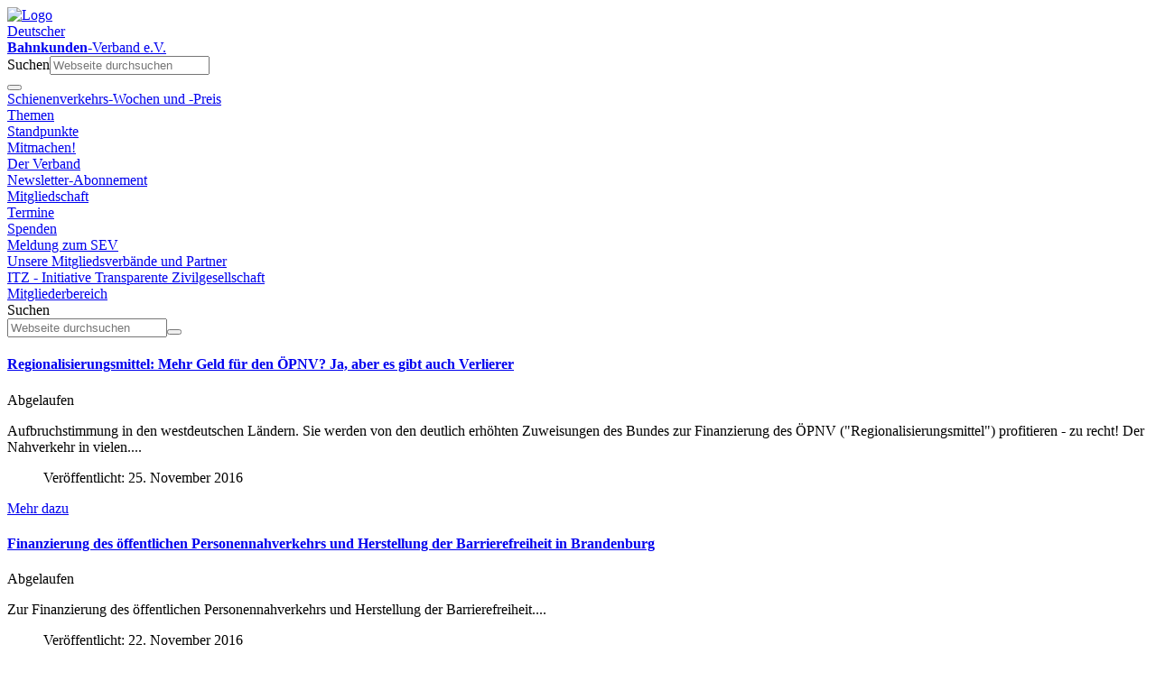

--- FILE ---
content_type: text/html; charset=utf-8
request_url: https://bahnkunden.de/themen?start=420
body_size: 9590
content:
<!doctype html>
<html lang="de-de">
<head>
<!-- Google tag (gtag.js) 
<script async src="https://www.googletagmanager.com/gtag/js?id=G-E6BBG9ME5J"></script>
<script>
  window.dataLayer = window.dataLayer || [];
  function gtag(){dataLayer.push(arguments);}
  gtag('js', new Date());

  gtag('config', 'G-E6BBG9ME5J');
</script>-->
<meta name="viewport" content="width=device-width, initial-scale=1.0">
<meta name="facebook-domain-verification" content="3bhie1yhv7xu7xv5wcfedqgubu8o6j" />
 <script src="/templates/frontend/build/app.js"></script>
  <script src="https://code.jquery.com/jquery-3.6.3.min.js" integrity="sha256-pvPw+upLPUjgMXY0G+8O0xUf+/Im1MZjXxxgOcBQBXU=" crossorigin="anonymous"></script>
    <meta charset="utf-8">
	<title>Deutscher Bahnkunden-Verband e.V. – Themen</title>
	<link href="/themen?format=feed&amp;type=rss" rel="alternate" type="application/rss+xml" title="Deutscher Bahnkunden-Verband e.V. – Themen">
	<link href="/themen?format=feed&amp;type=atom" rel="alternate" type="application/atom+xml" title="Deutscher Bahnkunden-Verband e.V. – Themen">
	<link href="https://bahnkunden.de/startseite/detailsuche?format=opensearch" rel="search" title="OpenSearch Deutscher Bahnkunden-Verband e.V." type="application/opensearchdescription+xml">
	<link href="/favicon.ico" rel="icon" type="image/vnd.microsoft.icon">
<link href="/media/vendor/awesomplete/css/awesomplete.css?1.1.7" rel="stylesheet">
	<link href="/media/com_jce/site/css/content.min.css?badb4208be409b1335b815dde676300e" rel="stylesheet">
	<link href="/templates/frontend/build/main.css?2026012707" rel="stylesheet">
<script type="application/json" class="joomla-script-options new">{"joomla.jtext":{"COM_ENGAGE_COMMENTS_FORM_BTN_SUBMIT_PLEASE_WAIT":"Der Kommentar wird übermittelt. Bitte warten…","COM_ENGAGE_COMMENTS_DELETE_PROMPT":"Diese Aktion löscht den gesamten Kommentar und alle seine Antworten für immer, egal wie viele Ebenen tief.\n\nGelöschte Kommentare können nach dem Löschen NICHT wiederhergestellt werden.\n\nWirklich sicher?","MOD_FINDER_SEARCH_VALUE":"Webseite durchsuchen"},"finder-search":{"url":"\/component\/finder\/?task=suggestions.suggest&format=json&tmpl=component&Itemid=435"},"system.paths":{"root":"","rootFull":"https:\/\/bahnkunden.de\/","base":"","baseFull":"https:\/\/bahnkunden.de\/"},"csrf.token":"8433f0541066c7c7dde417b6ed779721"}</script>
	<script src="/media/system/js/core.min.js?a3d8f8"></script>
	<script src="/media/vendor/webcomponentsjs/js/webcomponents-bundle.min.js?2.8.0" nomodule defer></script>
	<script src="/media/system/js/joomla-hidden-mail.min.js?80d9c7" type="module"></script>
	<script src="/media/vendor/awesomplete/js/awesomplete.min.js?1.1.7" defer></script>
	<script src="/media/com_finder/js/finder.min.js?755761" type="module"></script>

<link rel="apple-touch-icon" sizes="180x180" href="/templates/frontend/apple-touch-icon.png?v=PYARd4xgx0">
<link rel="icon" type="image/png" sizes="32x32" href="/templates/frontend/favicon-32x32.png?v=PYARd4xgx0">
<link rel="icon" type="image/png" sizes="16x16" href="/templates/frontend/favicon-16x16.png?v=PYARd4xgx0">
<link rel="shortcut icon" href="/templates/frontend/favicon.ico?v=PYARd4xgx0">
<link type="image/x-icon" href="/templates/frontend/favicon.ico" rel="icon" />
<link type="image/x-icon" href="/templates/frontend/favicon.ico" rel="shortcut icon" />
<meta name="msapplication-TileColor" content="#da532c">
<meta name="theme-color" content="#ffffff">
</head>

<body class="themen ">
   <header>    
            <nav class="navbar navbar-expand-lg bg-sgreen navbar-light fixed-top"><a class="navbar-brand" href="/">
            
    <img src="/templates/frontend/img/dbv-logo.png" alt="Logo" id="page-logo">
<div id="page-title">Deutscher<br><b>Bahnkunden</b>-Verband e.V.</div>
              </a>     <div id="searchbar" class="d-none d-lg-block">
<form class="mod-finder js-finder-searchform form-search" action="/suchergebnisse" method="get" role="search">
    <label for="mod-finder-searchword190" class="visually-hidden finder">Suchen</label><input type="text" name="q" id="mod-finder-searchword190" class="js-finder-search-query form-control" value="" placeholder="Webseite durchsuchen">
            </form>
</div>
              <button class="navbar-toggler dbv-toggler" type="button" data-toggle="collapse" data-target="#main-nav" aria-controls="main-nav" aria-expanded="false" aria-label="Toggle navigation">
    <span class="navbar-toggler-icon"></span>
  </button>
  <div class="collapse navbar-collapse" id="main-nav">
<div class="navbar-nav  nav-pills mod-list">
<div class="nav-item item-2088"><a href="/schienenverkehrs-wochen-und-preis" class="nav-link">Schienenverkehrs-Wochen und -Preis</a></div><div class="nav-item item-1642 current active"><a href="/themen" class="nav-link">Themen</a></div><div class="nav-item item-2818"><a href="/standpunkte" class="nav-link">Standpunkte</a></div><div class="nav-item item-468 deeper parent dropdown"><a href="/mitmachen" class="nav-link dropdown-togglenav-link dropdown-toggle" data-toggle="dropdown" target="_blank">Mitmachen!</a><div class="nav-child unstyled small dropdown-menu"><div class="nav-item item-2684"><a href="/mitmachen/der-verband" class="nav-link">Der Verband</a></div><div class="nav-item item-986"><a href="/mitmachen/newsletter-abonnement" class="nav-link">Newsletter-Abonnement</a></div><div class="nav-item item-478"><a href="/mitmachen/mitglied-werden" class="nav-link">Mitgliedschaft</a></div><div class="nav-item item-1716"><a href="/mitmachen/termine/list.events/-" class="nav-link">Termine</a></div><div class="nav-item item-1719"><a href="/spenden" class="nav-link">Spenden</a></div><div class="nav-item item-2191"><a href="/mitmachen/meldung-zum-sev?view=form" class="nav-link">Meldung zum SEV</a></div><div class="nav-item item-475"><a href="/mitmachen/organsation-des-dbv" class="nav-link">Unsere Mitgliedsverbände und Partner</a></div><div class="nav-item item-576"><a href="/mitmachen/itz-initiative-transparente-zivilgesellschaft" class="nav-link" target="_blank">ITZ - Initiative Transparente Zivilgesellschaft</a></div></div></div><div class="nav-item item-835"><a href="/mitgliederbereich-login" class="nav-link">Mitgliederbereich</a></div></div>
<div class="d-lg-none">

<form class="mod-finder js-finder-searchform form-search" action="/suchergebnisse" method="get" role="search">
    <label for="mod-finder-searchword191" class="visually-hidden finder">Suchen</label><div class="mod-finder__search input-group"><input type="text" name="q" id="mod-finder-searchword191" class="js-finder-search-query form-control" value="" placeholder="Webseite durchsuchen"><button class="btn" type="submit"><i class="fas fa-search"></i></button></div>
            </form>
</div></nav></header><div id="slightgreenbox"></div>
    <div class="container">

                            <div class="row">
            <div class="col-12 col-md-8" id="main-content">
                            <div class="com-content-category-blog blog-themen" itemscope itemtype="https://schema.org/Blog">
    
        
    
    
    
    
                            <div class="blog-themen">
                    <div class="row thema"
                itemprop="blogPost" itemscope itemtype="https://schema.org/BlogPosting">
                    

<div class="col-xs-12 col-sm-4 teaser-image">
<a href="/themen/650-regionalisierungsmittel-mehr-geld-fuer-den-oepnv-ja-aber-es-gibt-auch-verlierer">
	<div class="themen-item-image" style="background-image:url(/templates/frontend/img/dbv-logo.png);background-size:contain;">
   
    </div>
</a>

</div>
<div class="col-xs-12 col-sm-8 teaser-text">
<div class="row "><div class="col-12">
	<div class="thema-header">
					<h4 itemprop="name">
									<a href="/themen/650-regionalisierungsmittel-mehr-geld-fuer-den-oepnv-ja-aber-es-gibt-auch-verlierer" itemprop="url">
						Regionalisierungsmittel: Mehr Geld für den ÖPNV? Ja, aber es gibt auch Verlierer					</a>
							</h4>
				
		
				
					<span class="label label-warning">Abgelaufen</span>
			</div>
</div> <div class="col-12 introtext"><p>Aufbruchstimmung in den westdeutschen Ländern. Sie werden von den deutlich erhöhten Zuweisungen des Bundes zur Finanzierung des ÖPNV ("Regionalisierungsmittel") profitieren - zu recht! Der Nahverkehr in vielen....</p></div></div>
<div class="row themen-bottom-line"><div class="col-7"> 
            	<dl class="article-info muted">

		
			<dt class="article-info-term">
							</dt>

			
			
			
			
										<dd class="published">
				<span class="icon-calendar" aria-hidden="true"></span>
				<time datetime="2016-11-25T00:00:00+01:00" itemprop="datePublished">
					Veröffentlicht: 25. November 2016				</time>
			</dd>			
		
					
			
						</dl>
        </div><div class="col-4 more">
<a href="/themen/650-regionalisierungsmittel-mehr-geld-fuer-den-oepnv-ja-aber-es-gibt-auch-verlierer">Mehr dazu <i class="far fa-arrow-alt-circle-right"></i></a></div></div>
</div>


            </div>
                    <div class="row thema"
                itemprop="blogPost" itemscope itemtype="https://schema.org/BlogPosting">
                    

<div class="col-xs-12 col-sm-4 teaser-image">
<a href="/themen/293-finanzierung-des-oeffentlichen-personennahverkehrs-und-herstellung-der-barrierefreiheit-in-brandenburg">
	<div class="themen-item-image" style="background-image:url(/templates/frontend/img/dbv-logo.png);background-size:contain;">
   
    </div>
</a>

</div>
<div class="col-xs-12 col-sm-8 teaser-text">
<div class="row "><div class="col-12">
	<div class="thema-header">
					<h4 itemprop="name">
									<a href="/themen/293-finanzierung-des-oeffentlichen-personennahverkehrs-und-herstellung-der-barrierefreiheit-in-brandenburg" itemprop="url">
						Finanzierung des öffentlichen Personennahverkehrs und Herstellung der Barrierefreiheit in Brandenburg					</a>
							</h4>
				
		
				
					<span class="label label-warning">Abgelaufen</span>
			</div>
</div> <div class="col-12 introtext"><p>Zur Finanzierung des öffentlichen Personennahverkehrs und Herstellung der Barrierefreiheit....</p></div></div>
<div class="row themen-bottom-line"><div class="col-7"> 
            	<dl class="article-info muted">

		
			<dt class="article-info-term">
							</dt>

			
			
			
			
										<dd class="published">
				<span class="icon-calendar" aria-hidden="true"></span>
				<time datetime="2016-11-22T16:24:35+01:00" itemprop="datePublished">
					Veröffentlicht: 22. November 2016				</time>
			</dd>			
		
					
			
						</dl>
        </div><div class="col-4 more">
<a href="/themen/293-finanzierung-des-oeffentlichen-personennahverkehrs-und-herstellung-der-barrierefreiheit-in-brandenburg">Mehr dazu <i class="far fa-arrow-alt-circle-right"></i></a></div></div>
</div>


            </div>
                    <div class="row thema"
                itemprop="blogPost" itemscope itemtype="https://schema.org/BlogPosting">
                    

<div class="col-xs-12 col-sm-4 teaser-image">
<a href="/themen/292-warum-baut-die-db-ag-in-brandenburg-nicht-barrierefrei">
	<div class="themen-item-image" style="background-image:url(/templates/frontend/img/dbv-logo.png);background-size:contain;">
   
    </div>
</a>

</div>
<div class="col-xs-12 col-sm-8 teaser-text">
<div class="row "><div class="col-12">
	<div class="thema-header">
					<h4 itemprop="name">
									<a href="/themen/292-warum-baut-die-db-ag-in-brandenburg-nicht-barrierefrei" itemprop="url">
						Warum baut die DB AG in Brandenburg nicht barrierefrei?					</a>
							</h4>
				
		
				
					<span class="label label-warning">Abgelaufen</span>
			</div>
</div> <div class="col-12 introtext"><p>
	Neugebaute Bahnsteige auf der Dresdner Bahn passen nicht zu den Einstiegsh&ouml;hen der....</p></div></div>
<div class="row themen-bottom-line"><div class="col-7"> 
            	<dl class="article-info muted">

		
			<dt class="article-info-term">
							</dt>

			
			
			
			
										<dd class="published">
				<span class="icon-calendar" aria-hidden="true"></span>
				<time datetime="2016-11-18T16:10:04+01:00" itemprop="datePublished">
					Veröffentlicht: 18. November 2016				</time>
			</dd>			
		
					
			
						</dl>
        </div><div class="col-4 more">
<a href="/themen/292-warum-baut-die-db-ag-in-brandenburg-nicht-barrierefrei">Mehr dazu <i class="far fa-arrow-alt-circle-right"></i></a></div></div>
</div>


            </div>
                    <div class="row thema"
                itemprop="blogPost" itemscope itemtype="https://schema.org/BlogPosting">
                    

<div class="col-xs-12 col-sm-4 teaser-image">
<a href="/themen/651-offener-brief-an-brandenburgs-ministerpraesidenten-dr-dietmar-woidke-finanzminister-christian-goerke-und-infrastrukturministerin-kathrin-schneider">
	<div class="themen-item-image" style="background-image:url(/templates/frontend/img/dbv-logo.png);background-size:contain;">
   
    </div>
</a>

</div>
<div class="col-xs-12 col-sm-8 teaser-text">
<div class="row "><div class="col-12">
	<div class="thema-header">
					<h4 itemprop="name">
									<a href="/themen/651-offener-brief-an-brandenburgs-ministerpraesidenten-dr-dietmar-woidke-finanzminister-christian-goerke-und-infrastrukturministerin-kathrin-schneider" itemprop="url">
						Offener Brief an Brandenburgs Ministerpräsidenten Dr. Dietmar Woidke, Finanzminister Christian Görke und Infrastrukturministerin Kathrin Schneider					</a>
							</h4>
				
		
				
					<span class="label label-warning">Abgelaufen</span>
			</div>
</div> <div class="col-12 introtext"><p>Zur Finanzierung des öffentlichen Personennahverkehrs und Herstellung der Barrierefreiheit hat der Berlin-Brandenburgische Bahnkunden-Verband gestern den nachfolgenden Offenen Brief an den Brandenburger....</p></div></div>
<div class="row themen-bottom-line"><div class="col-7"> 
            	<dl class="article-info muted">

		
			<dt class="article-info-term">
							</dt>

			
			
			
			
										<dd class="published">
				<span class="icon-calendar" aria-hidden="true"></span>
				<time datetime="2016-11-15T00:00:00+01:00" itemprop="datePublished">
					Veröffentlicht: 15. November 2016				</time>
			</dd>			
		
					
			
						</dl>
        </div><div class="col-4 more">
<a href="/themen/651-offener-brief-an-brandenburgs-ministerpraesidenten-dr-dietmar-woidke-finanzminister-christian-goerke-und-infrastrukturministerin-kathrin-schneider">Mehr dazu <i class="far fa-arrow-alt-circle-right"></i></a></div></div>
</div>


            </div>
                    <div class="row thema"
                itemprop="blogPost" itemscope itemtype="https://schema.org/BlogPosting">
                    

<div class="col-xs-12 col-sm-4 teaser-image">
<a href="/themen/291-finanzierung-des-oeffentlichen-verkehrs-durch-den-bund-mehr-geld-im-westen-weniger-im-osten">
	<div class="themen-item-image" style="background-image:url(/templates/frontend/img/dbv-logo.png);background-size:contain;">
   
    </div>
</a>

</div>
<div class="col-xs-12 col-sm-8 teaser-text">
<div class="row "><div class="col-12">
	<div class="thema-header">
					<h4 itemprop="name">
									<a href="/themen/291-finanzierung-des-oeffentlichen-verkehrs-durch-den-bund-mehr-geld-im-westen-weniger-im-osten" itemprop="url">
						Finanzierung des öffentlichen Verkehrs durch den Bund: mehr Geld im Westen, weniger im Osten					</a>
							</h4>
				
		
				
					<span class="label label-warning">Abgelaufen</span>
			</div>
</div> <div class="col-12 introtext"><p>(DBV-Bundesverband, 6.11.2016) Am 4. November 2016 stimmte der Bundesrat dem Vorschlag zur Finanzierung des öffentlichen Nahverkehrs zu. Rückwirkend ab Januar 2016 gibt es für alle Bundesländer insgesamt 8....</p></div></div>
<div class="row themen-bottom-line"><div class="col-7"> 
            	<dl class="article-info muted">

		
			<dt class="article-info-term">
							</dt>

			
			
			
			
										<dd class="published">
				<span class="icon-calendar" aria-hidden="true"></span>
				<time datetime="2016-11-06T08:14:41+01:00" itemprop="datePublished">
					Veröffentlicht: 06. November 2016				</time>
			</dd>			
		
					
			
						</dl>
        </div><div class="col-4 more">
<a href="/themen/291-finanzierung-des-oeffentlichen-verkehrs-durch-den-bund-mehr-geld-im-westen-weniger-im-osten">Mehr dazu <i class="far fa-arrow-alt-circle-right"></i></a></div></div>
</div>


            </div>
                    <div class="row thema"
                itemprop="blogPost" itemscope itemtype="https://schema.org/BlogPosting">
                    

<div class="col-xs-12 col-sm-4 teaser-image">
<a href="/themen/653-regionalisierungsmittel-finanzierung-des-oeffentlichen-verkehrs-durch-den-bund-mehr-geld-im-westen-weniger-im-osten">
	<div class="themen-item-image" style="background-image:url(/templates/frontend/img/dbv-logo.png);background-size:contain;">
   
    </div>
</a>

</div>
<div class="col-xs-12 col-sm-8 teaser-text">
<div class="row "><div class="col-12">
	<div class="thema-header">
					<h4 itemprop="name">
									<a href="/themen/653-regionalisierungsmittel-finanzierung-des-oeffentlichen-verkehrs-durch-den-bund-mehr-geld-im-westen-weniger-im-osten" itemprop="url">
						Regionalisierungsmittel: Finanzierung des öffentlichen Verkehrs durch den Bund: mehr Geld im Westen, weniger im Osten					</a>
							</h4>
				
		
				
					<span class="label label-warning">Abgelaufen</span>
			</div>
</div> <div class="col-12 introtext"><p>Am 4. November 2016 stimmte der Bundesrat dem Vorschlag zur Finanzierung des öffentlichen Nahverkehrs zu. Rückwirkend ab Januar 2016 gibt es für alle Bundesländer insgesamt 8 Milliarden Euro und für die....</p></div></div>
<div class="row themen-bottom-line"><div class="col-7"> 
            	<dl class="article-info muted">

		
			<dt class="article-info-term">
							</dt>

			
			
			
			
										<dd class="published">
				<span class="icon-calendar" aria-hidden="true"></span>
				<time datetime="2016-11-06T00:00:00+01:00" itemprop="datePublished">
					Veröffentlicht: 06. November 2016				</time>
			</dd>			
		
					
			
						</dl>
        </div><div class="col-4 more">
<a href="/themen/653-regionalisierungsmittel-finanzierung-des-oeffentlichen-verkehrs-durch-den-bund-mehr-geld-im-westen-weniger-im-osten">Mehr dazu <i class="far fa-arrow-alt-circle-right"></i></a></div></div>
</div>


            </div>
                    <div class="row thema"
                itemprop="blogPost" itemscope itemtype="https://schema.org/BlogPosting">
                    

<div class="col-xs-12 col-sm-4 teaser-image">
<a href="/themen/654-bahn-bauarbeiten-im-nordosten-berlins-ein-ersatz-der-keiner-ist">
	<div class="themen-item-image" style="background-image:url(/templates/frontend/img/dbv-logo.png);background-size:contain;">
   
    </div>
</a>

</div>
<div class="col-xs-12 col-sm-8 teaser-text">
<div class="row "><div class="col-12">
	<div class="thema-header">
					<h4 itemprop="name">
									<a href="/themen/654-bahn-bauarbeiten-im-nordosten-berlins-ein-ersatz-der-keiner-ist" itemprop="url">
						Bahn-Bauarbeiten im Nordosten Berlins: ein Ersatz, der keiner ist					</a>
							</h4>
				
		
				
					<span class="label label-warning">Abgelaufen</span>
			</div>
</div> <div class="col-12 introtext"><p>Noch bis zum 14. November 2016 ist die S-Bahn-Strecke zwischen Blankenburg und Bernau gesperrt. Es finden Bauarbeiten statt. Fahrgäste sollen den Regionalverkehr nutzen und es fahren Busse. Nach Meinung des DBV kann....</p></div></div>
<div class="row themen-bottom-line"><div class="col-7"> 
            	<dl class="article-info muted">

		
			<dt class="article-info-term">
							</dt>

			
			
			
			
										<dd class="published">
				<span class="icon-calendar" aria-hidden="true"></span>
				<time datetime="2016-11-02T00:00:00+01:00" itemprop="datePublished">
					Veröffentlicht: 02. November 2016				</time>
			</dd>			
		
					
			
						</dl>
        </div><div class="col-4 more">
<a href="/themen/654-bahn-bauarbeiten-im-nordosten-berlins-ein-ersatz-der-keiner-ist">Mehr dazu <i class="far fa-arrow-alt-circle-right"></i></a></div></div>
</div>


            </div>
                    <div class="row thema"
                itemprop="blogPost" itemscope itemtype="https://schema.org/BlogPosting">
                    

<div class="col-xs-12 col-sm-4 teaser-image">
<a href="/themen/655-fahrradmitnahme-im-bvg-bus-die-schnapsidee-von-herrn-mueller">
	<div class="themen-item-image" style="background-image:url(/templates/frontend/img/dbv-logo.png);background-size:contain;">
   
    </div>
</a>

</div>
<div class="col-xs-12 col-sm-8 teaser-text">
<div class="row "><div class="col-12">
	<div class="thema-header">
					<h4 itemprop="name">
									<a href="/themen/655-fahrradmitnahme-im-bvg-bus-die-schnapsidee-von-herrn-mueller" itemprop="url">
						Fahrradmitnahme im BVG-Bus - die Schnapsidee von Herrn Müller					</a>
							</h4>
				
		
				
					<span class="label label-warning">Abgelaufen</span>
			</div>
</div> <div class="col-12 introtext"><p>Auch ohne gleich wieder überheblich zu sein, gibt es doch ganz kleine Unterschiede zwischen dem Busverkehr auf Rügen, im Rems-Murr-Kreis und in Berlin. Dies scheint der Regierende Bürgermeister von Berlin, Michael....</p></div></div>
<div class="row themen-bottom-line"><div class="col-7"> 
            	<dl class="article-info muted">

		
			<dt class="article-info-term">
							</dt>

			
			
			
			
										<dd class="published">
				<span class="icon-calendar" aria-hidden="true"></span>
				<time datetime="2016-10-20T00:00:00+02:00" itemprop="datePublished">
					Veröffentlicht: 20. Oktober 2016				</time>
			</dd>			
		
					
			
						</dl>
        </div><div class="col-4 more">
<a href="/themen/655-fahrradmitnahme-im-bvg-bus-die-schnapsidee-von-herrn-mueller">Mehr dazu <i class="far fa-arrow-alt-circle-right"></i></a></div></div>
</div>


            </div>
                    <div class="row thema"
                itemprop="blogPost" itemscope itemtype="https://schema.org/BlogPosting">
                    

<div class="col-xs-12 col-sm-4 teaser-image">
<a href="/themen/656-deutliche-fahrpreiserhoehungen-im-vbb-ergebnis-der-nicht-ausreichenden-unterstuetzung-des-landes-brandenburg">
	<div class="themen-item-image" style="background-image:url(/templates/frontend/img/dbv-logo.png);background-size:contain;">
   
    </div>
</a>

</div>
<div class="col-xs-12 col-sm-8 teaser-text">
<div class="row "><div class="col-12">
	<div class="thema-header">
					<h4 itemprop="name">
									<a href="/themen/656-deutliche-fahrpreiserhoehungen-im-vbb-ergebnis-der-nicht-ausreichenden-unterstuetzung-des-landes-brandenburg" itemprop="url">
						Deutliche Fahrpreiserhöhungen im VBB – Ergebnis der nicht ausreichenden Unterstützung des Landes Brandenburg?					</a>
							</h4>
				
		
				
					<span class="label label-warning">Abgelaufen</span>
			</div>
</div> <div class="col-12 introtext"><p>Der Deutsche Bahnkunden-Verband, Regionalverband Potsdam-Mittelmark, erklärt seine deutliche Kritik an den vom Aufsichtsrat des VBB beschlossenen Fahrpreiserhöhungen. In Potsdam wird sich der Fahrpreis sogar....</p></div></div>
<div class="row themen-bottom-line"><div class="col-7"> 
            	<dl class="article-info muted">

		
			<dt class="article-info-term">
							</dt>

			
			
			
			
										<dd class="published">
				<span class="icon-calendar" aria-hidden="true"></span>
				<time datetime="2016-10-15T00:00:00+02:00" itemprop="datePublished">
					Veröffentlicht: 15. Oktober 2016				</time>
			</dd>			
		
					
			
						</dl>
        </div><div class="col-4 more">
<a href="/themen/656-deutliche-fahrpreiserhoehungen-im-vbb-ergebnis-der-nicht-ausreichenden-unterstuetzung-des-landes-brandenburg">Mehr dazu <i class="far fa-arrow-alt-circle-right"></i></a></div></div>
</div>


            </div>
                    <div class="row thema"
                itemprop="blogPost" itemscope itemtype="https://schema.org/BlogPosting">
                    

<div class="col-xs-12 col-sm-4 teaser-image">
<a href="/themen/289-klimaschutzplan-2050-stellungnahme-des-dbv">
	<div class="themen-item-image" style="background-image:url(/templates/frontend/img/dbv-logo.png);background-size:contain;">
   
    </div>
</a>

</div>
<div class="col-xs-12 col-sm-8 teaser-text">
<div class="row "><div class="col-12">
	<div class="thema-header">
					<h4 itemprop="name">
									<a href="/themen/289-klimaschutzplan-2050-stellungnahme-des-dbv" itemprop="url">
						Klimaschutzplan 2050 - Stellungnahme des DBV					</a>
							</h4>
				
		
				
					<span class="label label-warning">Abgelaufen</span>
			</div>
</div> <div class="col-12 introtext"><p>(30.9.2016, DBV-Bundesverband) Als ehrenamtlich arbeitender Verband haben wir an der Erarbeitung des Entwurfs zum Klimaschutzplan 2050 teilgenommen. Alle Teilnehmer der Verkehrsbank waren sich darin....</p></div></div>
<div class="row themen-bottom-line"><div class="col-7"> 
            	<dl class="article-info muted">

		
			<dt class="article-info-term">
							</dt>

			
			
			
			
										<dd class="published">
				<span class="icon-calendar" aria-hidden="true"></span>
				<time datetime="2016-10-05T17:59:58+02:00" itemprop="datePublished">
					Veröffentlicht: 05. Oktober 2016				</time>
			</dd>			
		
					
			
						</dl>
        </div><div class="col-4 more">
<a href="/themen/289-klimaschutzplan-2050-stellungnahme-des-dbv">Mehr dazu <i class="far fa-arrow-alt-circle-right"></i></a></div></div>
</div>


            </div>
                    <div class="row thema"
                itemprop="blogPost" itemscope itemtype="https://schema.org/BlogPosting">
                    

<div class="col-xs-12 col-sm-4 teaser-image">
<a href="/themen/658-europaeische-mobilitaetswoche-ab-naechstem-jahr-auch-in-berlin">
	<div class="themen-item-image" style="background-image:url(/templates/frontend/img/dbv-logo.png);background-size:contain;">
   
    </div>
</a>

</div>
<div class="col-xs-12 col-sm-8 teaser-text">
<div class="row "><div class="col-12">
	<div class="thema-header">
					<h4 itemprop="name">
									<a href="/themen/658-europaeische-mobilitaetswoche-ab-naechstem-jahr-auch-in-berlin" itemprop="url">
						Europäische Mobilitätswoche - ab nächstem Jahr auch in Berlin?					</a>
							</h4>
				
		
				
					<span class="label label-warning">Abgelaufen</span>
			</div>
</div> <div class="col-12 introtext"><p>&nbsp;Die Stellungnahme steht als PDF-Datei auf unserer Internetseite zum....</p></div></div>
<div class="row themen-bottom-line"><div class="col-7"> 
            	<dl class="article-info muted">

		
			<dt class="article-info-term">
							</dt>

			
			
			
			
										<dd class="published">
				<span class="icon-calendar" aria-hidden="true"></span>
				<time datetime="2016-09-23T00:00:00+02:00" itemprop="datePublished">
					Veröffentlicht: 23. September 2016				</time>
			</dd>			
		
					
			
						</dl>
        </div><div class="col-4 more">
<a href="/themen/658-europaeische-mobilitaetswoche-ab-naechstem-jahr-auch-in-berlin">Mehr dazu <i class="far fa-arrow-alt-circle-right"></i></a></div></div>
</div>


            </div>
                    <div class="row thema"
                itemprop="blogPost" itemscope itemtype="https://schema.org/BlogPosting">
                    

<div class="col-xs-12 col-sm-4 teaser-image">
<a href="/themen/659-dbv-fordert-bei-grossveranstaltungen-einen-oepnv-anteil-im-eintrittspreis">
	<div class="themen-item-image" style="background-image:url(/templates/frontend/img/dbv-logo.png);background-size:contain;">
   
    </div>
</a>

</div>
<div class="col-xs-12 col-sm-8 teaser-text">
<div class="row "><div class="col-12">
	<div class="thema-header">
					<h4 itemprop="name">
									<a href="/themen/659-dbv-fordert-bei-grossveranstaltungen-einen-oepnv-anteil-im-eintrittspreis" itemprop="url">
						ÖPNV-Finanzierung: DBV fordert bei Großveranstaltungen einen ÖPNV-Anteil im Eintrittspreis					</a>
							</h4>
				
		
				
					<span class="label label-warning">Abgelaufen</span>
			</div>
</div> <div class="col-12 introtext"><p>„Lollapalooza“ heißt der konkrete Anlass für unsere Forderung. Das Musikfestival findet heute, am 10. September, und am 11. September am Treptower Park statt. Das Gelände ist nur zu Fuß oder mit öffentlichen....</p></div></div>
<div class="row themen-bottom-line"><div class="col-7"> 
            	<dl class="article-info muted">

		
			<dt class="article-info-term">
							</dt>

			
			
			
			
										<dd class="published">
				<span class="icon-calendar" aria-hidden="true"></span>
				<time datetime="2016-09-10T00:00:00+02:00" itemprop="datePublished">
					Veröffentlicht: 10. September 2016				</time>
			</dd>			
		
					
			
						</dl>
        </div><div class="col-4 more">
<a href="/themen/659-dbv-fordert-bei-grossveranstaltungen-einen-oepnv-anteil-im-eintrittspreis">Mehr dazu <i class="far fa-arrow-alt-circle-right"></i></a></div></div>
</div>


            </div>
                    <div class="row thema"
                itemprop="blogPost" itemscope itemtype="https://schema.org/BlogPosting">
                    

<div class="col-xs-12 col-sm-4 teaser-image">
<a href="/themen/665-berlin-mehr-zuege-im-berufsverkehr-zwischen-zehlendorf-und-potsdamer-platz">
	<div class="themen-item-image" style="background-image:url(/templates/frontend/img/dbv-logo.png);background-size:contain;">
   
    </div>
</a>

</div>
<div class="col-xs-12 col-sm-8 teaser-text">
<div class="row "><div class="col-12">
	<div class="thema-header">
					<h4 itemprop="name">
									<a href="/themen/665-berlin-mehr-zuege-im-berufsverkehr-zwischen-zehlendorf-und-potsdamer-platz" itemprop="url">
						Berlin: Mehr Züge im Berufsverkehr zwischen Zehlendorf und Potsdamer Platz					</a>
							</h4>
				
		
				
					<span class="label label-warning">Abgelaufen</span>
			</div>
</div> <div class="col-12 introtext"><p>&nbsp;
Der Berlin-Brandenburgische Bahnkunden-Verband freut sich mit vielen Berufstätigen und Schülern, wenn ab 5. September 2016 zusätzliche Züge im Berufsverkehr zwischen Zehlendorf und Potsdamer....</p></div></div>
<div class="row themen-bottom-line"><div class="col-7"> 
            	<dl class="article-info muted">

		
			<dt class="article-info-term">
							</dt>

			
			
			
			
										<dd class="published">
				<span class="icon-calendar" aria-hidden="true"></span>
				<time datetime="2016-09-04T00:00:00+02:00" itemprop="datePublished">
					Veröffentlicht: 04. September 2016				</time>
			</dd>			
		
					
			
						</dl>
        </div><div class="col-4 more">
<a href="/themen/665-berlin-mehr-zuege-im-berufsverkehr-zwischen-zehlendorf-und-potsdamer-platz">Mehr dazu <i class="far fa-arrow-alt-circle-right"></i></a></div></div>
</div>


            </div>
                    <div class="row thema"
                itemprop="blogPost" itemscope itemtype="https://schema.org/BlogPosting">
                    

<div class="col-xs-12 col-sm-4 teaser-image">
<a href="/themen/288-weitere-bebauungsplaene-am-ostbahnhof-erfordern-auch-eine-bessere-verkehrserschliessung">
	<div class="themen-item-image" style="background-image:url(/templates/frontend/img/dbv-logo.png);background-size:contain;">
   
    </div>
</a>

</div>
<div class="col-xs-12 col-sm-8 teaser-text">
<div class="row "><div class="col-12">
	<div class="thema-header">
					<h4 itemprop="name">
									<a href="/themen/288-weitere-bebauungsplaene-am-ostbahnhof-erfordern-auch-eine-bessere-verkehrserschliessung" itemprop="url">
						Weitere Bebauungspläne am Ostbahnhof erfordern auch eine bessere Verkehrserschließung					</a>
							</h4>
				
		
				
					<span class="label label-warning">Abgelaufen</span>
			</div>
</div> <div class="col-12 introtext"><p>
	(1.9.2016, DBV-Landesverband Berlin-Brandenburg) Entlang der &quot;East Side Gallery&quot;, zwischen....</p></div></div>
<div class="row themen-bottom-line"><div class="col-7"> 
            	<dl class="article-info muted">

		
			<dt class="article-info-term">
							</dt>

			
			
			
			
										<dd class="published">
				<span class="icon-calendar" aria-hidden="true"></span>
				<time datetime="2016-09-01T12:07:26+02:00" itemprop="datePublished">
					Veröffentlicht: 01. September 2016				</time>
			</dd>			
		
					
			
						</dl>
        </div><div class="col-4 more">
<a href="/themen/288-weitere-bebauungsplaene-am-ostbahnhof-erfordern-auch-eine-bessere-verkehrserschliessung">Mehr dazu <i class="far fa-arrow-alt-circle-right"></i></a></div></div>
</div>


            </div>
                    <div class="row thema"
                itemprop="blogPost" itemscope itemtype="https://schema.org/BlogPosting">
                    

<div class="col-xs-12 col-sm-4 teaser-image">
<a href="/themen/287-dbv-regionalverband-potsdam-mittelmark-fordert-verstaerkte-kontrollen-im-stadtgebiet-durch-ordnungsamt-und-polizei-angesichts-zunehmender-ruecksichtslosigkeit">
	<div class="themen-item-image" style="background-image:url(/templates/frontend/img/dbv-logo.png);background-size:contain;">
   
    </div>
</a>

</div>
<div class="col-xs-12 col-sm-8 teaser-text">
<div class="row "><div class="col-12">
	<div class="thema-header">
					<h4 itemprop="name">
									<a href="/themen/287-dbv-regionalverband-potsdam-mittelmark-fordert-verstaerkte-kontrollen-im-stadtgebiet-durch-ordnungsamt-und-polizei-angesichts-zunehmender-ruecksichtslosigkeit" itemprop="url">
						DBV-Regionalverband Potsdam-Mittelmark fordert verstärkte Kontrollen im Stadtgebiet durch Ordnungsamt und Polizei angesichts zunehmender Rücksichtslosigkeit!					</a>
							</h4>
				
		
				
					<span class="label label-warning">Abgelaufen</span>
			</div>
</div> <div class="col-12 introtext"><p>(Regionalverband Potsdam-Mittelmark, 31. August 2016) Für den Regionalverband Potsdam-Mittelmark setzen Ordnungsamt und Polizei zur Zeit die falschen Schwerpunkte. Denn augenscheinlich nimmt die Rücksichtslosigkeit....</p></div></div>
<div class="row themen-bottom-line"><div class="col-7"> 
            	<dl class="article-info muted">

		
			<dt class="article-info-term">
							</dt>

			
			
			
			
										<dd class="published">
				<span class="icon-calendar" aria-hidden="true"></span>
				<time datetime="2016-08-31T15:44:25+02:00" itemprop="datePublished">
					Veröffentlicht: 31. August 2016				</time>
			</dd>			
		
					
			
						</dl>
        </div><div class="col-4 more">
<a href="/themen/287-dbv-regionalverband-potsdam-mittelmark-fordert-verstaerkte-kontrollen-im-stadtgebiet-durch-ordnungsamt-und-polizei-angesichts-zunehmender-ruecksichtslosigkeit">Mehr dazu <i class="far fa-arrow-alt-circle-right"></i></a></div></div>
</div>


            </div>
                    <div class="row thema"
                itemprop="blogPost" itemscope itemtype="https://schema.org/BlogPosting">
                    

<div class="col-xs-12 col-sm-4 teaser-image">
<a href="/themen/286-schnellere-instandsetzung-und-reparatur-von-aufzuegen-in-berlin-und-brandenburg-angekuendigt">
	<div class="themen-item-image" style="background-image:url(/templates/frontend/img/dbv-logo.png);background-size:contain;">
   
    </div>
</a>

</div>
<div class="col-xs-12 col-sm-8 teaser-text">
<div class="row "><div class="col-12">
	<div class="thema-header">
					<h4 itemprop="name">
									<a href="/themen/286-schnellere-instandsetzung-und-reparatur-von-aufzuegen-in-berlin-und-brandenburg-angekuendigt" itemprop="url">
						Schnellere Instandsetzung und Reparatur von Aufzügen in Berlin und Brandenburg angekündigt!					</a>
							</h4>
				
		
				
					<span class="label label-warning">Abgelaufen</span>
			</div>
</div> <div class="col-12 introtext"><p>
	Schnellere Instandsetzung und Reparatur von Aufz&uuml;gen in Berlin und Brandenburg auf....</p></div></div>
<div class="row themen-bottom-line"><div class="col-7"> 
            	<dl class="article-info muted">

		
			<dt class="article-info-term">
							</dt>

			
			
			
			
										<dd class="published">
				<span class="icon-calendar" aria-hidden="true"></span>
				<time datetime="2016-08-31T10:47:42+02:00" itemprop="datePublished">
					Veröffentlicht: 31. August 2016				</time>
			</dd>			
		
					
			
						</dl>
        </div><div class="col-4 more">
<a href="/themen/286-schnellere-instandsetzung-und-reparatur-von-aufzuegen-in-berlin-und-brandenburg-angekuendigt">Mehr dazu <i class="far fa-arrow-alt-circle-right"></i></a></div></div>
</div>


            </div>
                    <div class="row thema"
                itemprop="blogPost" itemscope itemtype="https://schema.org/BlogPosting">
                    

<div class="col-xs-12 col-sm-4 teaser-image">
<a href="/themen/661-schnellere-instandsetzung-und-reparatur-von-aufzuegen-in-berlin-und-brandenburg-auf-fern-und-regionalbahnhoefen-angekuendigt-ein-kleiner-erfolg-der-haeufigen-dbv-kritiken">
	<div class="themen-item-image" style="background-image:url(/templates/frontend/img/dbv-logo.png);background-size:contain;">
   
    </div>
</a>

</div>
<div class="col-xs-12 col-sm-8 teaser-text">
<div class="row "><div class="col-12">
	<div class="thema-header">
					<h4 itemprop="name">
									<a href="/themen/661-schnellere-instandsetzung-und-reparatur-von-aufzuegen-in-berlin-und-brandenburg-auf-fern-und-regionalbahnhoefen-angekuendigt-ein-kleiner-erfolg-der-haeufigen-dbv-kritiken" itemprop="url">
						Schnellere Instandsetzung und Reparatur von Aufzügen in Berlin und Brandenburg auf Fern- und Regionalbahnhöfen angekündigt! Ein kleiner Erfolg der häufigen DBV-Kritiken?					</a>
							</h4>
				
		
				
					<span class="label label-warning">Abgelaufen</span>
			</div>
</div> <div class="col-12 introtext"><p>Es ist seit vielen ein ständiges Ärgernis und uns haben immer wieder böse Kommentare dazu erreicht. Wer bei seinen täglichen Wegen auf die Nutzung eines Aufzuges angewiesen ist, den stellt ein tragelanger Ausfall....</p></div></div>
<div class="row themen-bottom-line"><div class="col-7"> 
            	<dl class="article-info muted">

		
			<dt class="article-info-term">
							</dt>

			
			
			
			
										<dd class="published">
				<span class="icon-calendar" aria-hidden="true"></span>
				<time datetime="2016-08-31T00:00:00+02:00" itemprop="datePublished">
					Veröffentlicht: 31. August 2016				</time>
			</dd>			
		
					
			
						</dl>
        </div><div class="col-4 more">
<a href="/themen/661-schnellere-instandsetzung-und-reparatur-von-aufzuegen-in-berlin-und-brandenburg-auf-fern-und-regionalbahnhoefen-angekuendigt-ein-kleiner-erfolg-der-haeufigen-dbv-kritiken">Mehr dazu <i class="far fa-arrow-alt-circle-right"></i></a></div></div>
</div>


            </div>
                    <div class="row thema"
                itemprop="blogPost" itemscope itemtype="https://schema.org/BlogPosting">
                    

<div class="col-xs-12 col-sm-4 teaser-image">
<a href="/themen/285-stellungnahme-des-dbv-berlin-brandenburg-zum-entwurf-der-brandenburger-mobilitaetsstrategie-2030">
	<div class="themen-item-image" style="background-image:url(/templates/frontend/img/dbv-logo.png);background-size:contain;">
   
    </div>
</a>

</div>
<div class="col-xs-12 col-sm-8 teaser-text">
<div class="row "><div class="col-12">
	<div class="thema-header">
					<h4 itemprop="name">
									<a href="/themen/285-stellungnahme-des-dbv-berlin-brandenburg-zum-entwurf-der-brandenburger-mobilitaetsstrategie-2030" itemprop="url">
						Stellungnahme des DBV Berlin-Brandenburg zum Entwurf der Brandenburger Mobilitätsstrategie 2030					</a>
							</h4>
				
		
				
					<span class="label label-warning">Abgelaufen</span>
			</div>
</div> <div class="col-12 introtext"><p></p></div></div>
<div class="row themen-bottom-line"><div class="col-7"> 
            	<dl class="article-info muted">

		
			<dt class="article-info-term">
							</dt>

			
			
			
			
										<dd class="published">
				<span class="icon-calendar" aria-hidden="true"></span>
				<time datetime="2016-08-30T10:56:48+02:00" itemprop="datePublished">
					Veröffentlicht: 30. August 2016				</time>
			</dd>			
		
					
			
						</dl>
        </div><div class="col-4 more">
<a href="/themen/285-stellungnahme-des-dbv-berlin-brandenburg-zum-entwurf-der-brandenburger-mobilitaetsstrategie-2030">Mehr dazu <i class="far fa-arrow-alt-circle-right"></i></a></div></div>
</div>


            </div>
                    <div class="row thema"
                itemprop="blogPost" itemscope itemtype="https://schema.org/BlogPosting">
                    

<div class="col-xs-12 col-sm-4 teaser-image">
<a href="/themen/662-stellungnahme-forderungen-und-vorschlaege-des-berlin-brandenburgischen-bahnkunden-verbandes-zur-erarbeitung-einer-mobilitaetsstrategie-2030-fuer-das-land-brandenburg">
	<div class="themen-item-image" style="background-image:url(/templates/frontend/img/dbv-logo.png);background-size:contain;">
   
    </div>
</a>

</div>
<div class="col-xs-12 col-sm-8 teaser-text">
<div class="row "><div class="col-12">
	<div class="thema-header">
					<h4 itemprop="name">
									<a href="/themen/662-stellungnahme-forderungen-und-vorschlaege-des-berlin-brandenburgischen-bahnkunden-verbandes-zur-erarbeitung-einer-mobilitaetsstrategie-2030-fuer-das-land-brandenburg" itemprop="url">
						Stellungnahme, Forderungen und Vorschläge des Berlin-Brandenburgischen Bahnkunden-Verbandes zur Erarbeitung einer Mobilitätsstrategie 2030 für das Land Brandenburg					</a>
							</h4>
				
		
				
					<span class="label label-warning">Abgelaufen</span>
			</div>
</div> <div class="col-12 introtext"><p>&nbsp;Zur Mobilitätsstrategie des Landes Brandenburg (Internetauftritt des Ministeriums)
Eckpunkte und....</p></div></div>
<div class="row themen-bottom-line"><div class="col-7"> 
            	<dl class="article-info muted">

		
			<dt class="article-info-term">
							</dt>

			
			
			
			
										<dd class="published">
				<span class="icon-calendar" aria-hidden="true"></span>
				<time datetime="2016-08-30T00:00:00+02:00" itemprop="datePublished">
					Veröffentlicht: 30. August 2016				</time>
			</dd>			
		
					
			
						</dl>
        </div><div class="col-4 more">
<a href="/themen/662-stellungnahme-forderungen-und-vorschlaege-des-berlin-brandenburgischen-bahnkunden-verbandes-zur-erarbeitung-einer-mobilitaetsstrategie-2030-fuer-das-land-brandenburg">Mehr dazu <i class="far fa-arrow-alt-circle-right"></i></a></div></div>
</div>


            </div>
                    <div class="row thema"
                itemprop="blogPost" itemscope itemtype="https://schema.org/BlogPosting">
                    

<div class="col-xs-12 col-sm-4 teaser-image">
<a href="/themen/284-1-jahr-strassenbahn-haltestelle-berlin-hauptbahnhof">
	<div class="themen-item-image" style="background-image:url(/templates/frontend/img/dbv-logo.png);background-size:contain;">
   
    </div>
</a>

</div>
<div class="col-xs-12 col-sm-8 teaser-text">
<div class="row "><div class="col-12">
	<div class="thema-header">
					<h4 itemprop="name">
									<a href="/themen/284-1-jahr-strassenbahn-haltestelle-berlin-hauptbahnhof" itemprop="url">
						1 Jahr Straßenbahn-Haltestelle Berlin Hauptbahnhof					</a>
							</h4>
				
		
				
					<span class="label label-warning">Abgelaufen</span>
			</div>
</div> <div class="col-12 introtext"><p>(DBV Berlin-Brandenburg, 28.8.2016) Zeit für eine Bestandsaufnahme! Mit etlichen Jahren Verspätung fahren nun seit dem 29. August....</p></div></div>
<div class="row themen-bottom-line"><div class="col-7"> 
            	<dl class="article-info muted">

		
			<dt class="article-info-term">
							</dt>

			
			
			
			
										<dd class="published">
				<span class="icon-calendar" aria-hidden="true"></span>
				<time datetime="2016-08-27T21:20:51+02:00" itemprop="datePublished">
					Veröffentlicht: 27. August 2016				</time>
			</dd>			
		
					
			
						</dl>
        </div><div class="col-4 more">
<a href="/themen/284-1-jahr-strassenbahn-haltestelle-berlin-hauptbahnhof">Mehr dazu <i class="far fa-arrow-alt-circle-right"></i></a></div></div>
</div>


            </div>
                </div>
    
    
                <div class="com-content-category-blog__navigation w-100">
                            <p class="com-content-category-blog__counter counter float-end pt-3 pe-2">
                    Seite 22 von 35                </p>
                        <div class="com-content-category-blog__pagination">
                <nav class="pagination__wrapper" aria-label="Seitennummerierung">
    <ul class="pagination ms-0 mb-4">
            <li class="page-item">
        <a aria-label="Zur Seite start wechseln" href="/themen" class="page-link">
            <i class="fas fa-fast-backward" aria-hidden="true"></i>        </a>
    </li>
            <li class="page-item">
        <a aria-label="Zur Seite zurück wechseln" href="/themen?start=400" class="page-link">
            <i class="fas fa-step-backward" aria-hidden="true"></i>        </a>
    </li>

                        <li class="page-item">
        <a aria-label="Gehe zur Seite 17" href="/themen?start=320" class="page-link">
            17        </a>
    </li>
                        <li class="page-item">
        <a aria-label="Gehe zur Seite 18" href="/themen?start=340" class="page-link">
            18        </a>
    </li>
                        <li class="page-item">
        <a aria-label="Gehe zur Seite 19" href="/themen?start=360" class="page-link">
            19        </a>
    </li>
                        <li class="page-item">
        <a aria-label="Gehe zur Seite 20" href="/themen?start=380" class="page-link">
            20        </a>
    </li>
                        <li class="page-item">
        <a aria-label="Gehe zur Seite 21" href="/themen?start=400" class="page-link">
            21        </a>
    </li>
                            <li class="active page-item">
        <a aria-current="true" aria-label="Seite 22" href="#" class="page-link">22</a>
    </li>
                        <li class="page-item">
        <a aria-label="Gehe zur Seite 23" href="/themen?start=440" class="page-link">
            23        </a>
    </li>
                        <li class="page-item">
        <a aria-label="Gehe zur Seite 24" href="/themen?start=460" class="page-link">
            24        </a>
    </li>
                        <li class="page-item">
        <a aria-label="Gehe zur Seite 25" href="/themen?start=480" class="page-link">
            25        </a>
    </li>
                        <li class="page-item">
        <a aria-label="Gehe zur Seite 26" href="/themen?start=500" class="page-link">
            26        </a>
    </li>
        
            <li class="page-item">
        <a aria-label="Zur Seite weiter wechseln" href="/themen?start=440" class="page-link">
            <i class="fas fa-step-forward" aria-hidden="true"></i>        </a>
    </li>
            <li class="page-item">
        <a aria-label="Zur Seite ende wechseln" href="/themen?start=680" class="page-link">
            <i class="fas fa-fast-forward" aria-hidden="true"></i>        </a>
    </li>
    </ul>
</nav>
            </div>
        </div>
    </div>
            </div>
                        <div class="col-12 col-md-4" id="module-right">
           				<div class="moduletable  socmed">
            <h3 >Unterstützen Sie uns mit einer Spende!</h3>        

<div class="custom"  >
	<p><a href="/spenden" rel="noopener" class="btn-action btn-donate" title="Jetzt spenden für „Unterstützung durch Geldspenden“ auf betterplace.org!">Jetzt spenden</a></p></div>
</div>
<div class="moduletable  socmed">
        

<div class="custom"  >
	<p><a href="/mitmachen/termine" class="btn-action btn-calender" title="Veranstalungskalender des DBV">DBV-Kalender</a></p></div>
</div>
<div class="moduletable  socmed">
            <h3 >Unterstützen Sie uns. Werden Sie Mitglied!</h3>        

<div class="custom"  >
	<p><a href="/mitmachen/mitglied-werden" class="btn-action" title="Mitglied werden">Mitglied werden</a></p></div>
</div>
<div class="moduletable  socmed">
        

<div class="custom"  >
	<p><a href="#" class="btn-action" style="pointer-events: none;">Folgen Sie uns auf ...</a></p>
<p><a href="https://mastodon.social/@bahnkundenv" target="blank" rel="me" title="Der DBV auf Mastodon"><img src="/images/mastodon.png" alt="Twitter social icons square blue" width="400" height="400"></a><a href="/mitmachen/newsletter-abonnement" target="_self" title="Den DBV-Newsletter bekommen Sie hier"><img src="/images/nl-icon" alt="f logo RGB Blue 100" width="217" height="218"></a></p></div>
</div>
<div class="moduletable partner-logo">
            <h3 >Initiative Transparente Zivilgesellschaft </h3>        

<div class="custom"  >
	<p><a href="/mitmachen/itz-initiative-transparente-zivilgesellschaft" title="ITZ - Initiative Transparente Zivilgesellschaft"><img src="/images/ITZ/itz_Transparente_Zivilgesellschaft.jpg" alt="" width="100%" height="auto" /></a></p></div>
</div>

			                        </div>
                        </div>
        </div>
    </div>
<footer class="footer">
      <div class="container"><ul class="nav menu mod-list">
<li class="item-828"><a href="/kontakt" class="nav-link">Kontakt</a></li><li class="item-827"><a href="/impressum" class="nav-link">Impressum</a></li><li class="item-832"><a href="/datenschutzerklaerung" class="nav-link">Datenschutzerklärung</a></li></ul>
     <div id="searchbar-bottom" class="d-none d-lg-block">
<form class="mod-finder js-finder-searchform form-search" action="/suchergebnisse" method="get" role="search">
    <label for="mod-finder-searchword190" class="visually-hidden finder">Suchen</label><input type="text" name="q" id="mod-finder-searchword190" class="js-finder-search-query form-control" value="" placeholder="Webseite durchsuchen">
            </form>
</div>
            </div>
    </footer>           
   
    <script src="/templates/frontend/js/script.js"></script>
    
</body>
<script>
var gaProperty = 'UA-105821778-1';
var disableStr = 'ga-disable-' + gaProperty;
if (document.cookie.indexOf(disableStr + '=true') > -1) {
  window[disableStr] = true;
}
//function gaOptout() {
//  document.cookie = disableStr + '=true; expires=Thu, 31 Dec 2099 23:59:59 UTC; path=/';
//  window[disableStr] = true;
//  alert('Google Analytics wurde in diesem Browser deaktiviert!');
//}

</script>

<script>
//  (function(i,s,o,g,r,a,m){i['GoogleAnalyticsObject']=r;i[r]=i[r]||function(){
//  (i[r].q=i[r].q||[]).push(arguments)},i[r].l=1*new Date();a=s.createElement(o),
//  m=s.getElementsByTagName(o)[0];a.async=1;a.src=g;m.parentNode.insertBefore(a,m)
//  })(window,document,'script','https://www.google-analytics.com/analytics.js','ga');
//
//  ga('create', 'UA-105821778-1', 'auto');
//  ga('set', 'anonymizeIp', true);
//  ga('send', 'pageview');
//  gtag('config', 'UA-105821778-1');
</script>

</html>
